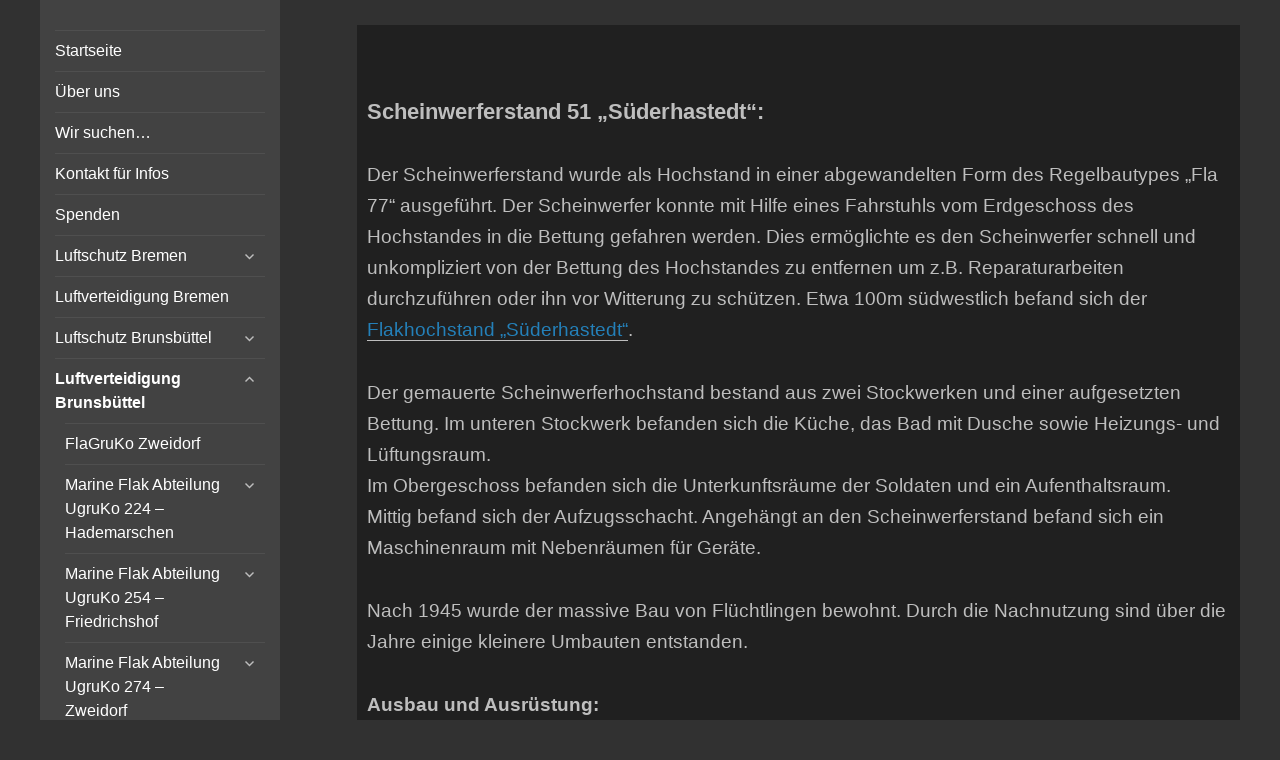

--- FILE ---
content_type: application/javascript
request_url: https://bunker-kiel.com/wp-content/themes/verticalmenu/js/functions.js?ver=20150330
body_size: 1755
content:
/* global screenReaderText */
/**
 * Theme functions file.
 *
 * Contains handlers for navigation and widget area.
 */

( function( $ ) {
	var $body, $window, $sidebar, resizeTimer,
		secondary, button;

	function initMainNavigation( container ) {
		// Add dropdown toggle that display child menu items.
		container.find( '.menu-item-has-children > a' ).after( '<button class="dropdown-toggle" aria-expanded="false">' + screenReaderText.expand + '</button>' );

		// Toggle buttons and submenu items with active children menu items.
		container.find( '.current-menu-ancestor > button' ).addClass( 'toggle-on' );
		container.find( '.current-menu-ancestor > .sub-menu' ).addClass( 'toggled-on' );

		container.find( '.dropdown-toggle' ).on( 'click', function( e ) {
			var _this = $( this );
			e.preventDefault();
			_this.toggleClass( 'toggle-on' );
			_this.next( '.children, .sub-menu' ).toggleClass( 'toggled-on' );
			_this.attr( 'aria-expanded', _this.attr( 'aria-expanded' ) === 'false' ? 'true' : 'false' );
			_this.html( _this.html() === screenReaderText.expand ? screenReaderText.collapse : screenReaderText.expand );
		} );
	}
	initMainNavigation( $( '.main-navigation' ) );

	// Re-initialize the main navigation when it is updated, persisting any existing submenu expanded states.
	$( document ).on( 'customize-preview-menu-refreshed', function( e, params ) {
		if ( 'primary' === params.wpNavMenuArgs.theme_location ) {
			initMainNavigation( params.newContainer );

			// Re-sync expanded states from oldContainer.
			params.oldContainer.find( '.dropdown-toggle.toggle-on' ).each(function() {
				var containerId = $( this ).parent().prop( 'id' );
				$( params.newContainer ).find( '#' + containerId + ' > .dropdown-toggle' ).triggerHandler( 'click' );
			});
		}
	});

	secondary = $( '#secondary' );
	button = $( '.site-branding' ).find( '.secondary-toggle' );

	// Enable menu toggle for small screens.
	( function() {
		var menu, widgets, social;
		if ( ! secondary.length || ! button.length ) {
			return;
		}

		// Hide button if there are no widgets and the menus are missing or empty.
		menu    = secondary.find( '.nav-menu' );
		widgets = secondary.find( '#widget-area' );
		social  = secondary.find( '#social-navigation' );
		if ( ! widgets.length && ! social.length && ( ! menu.length || ! menu.children().length ) ) {
			button.hide();
			return;
		}

		button.on( 'click.verticalmenu', function() {
			secondary.toggleClass( 'toggled-on' );
			secondary.trigger( 'resize' );
			$( this ).toggleClass( 'toggled-on' );
			if ( $( this, secondary ).hasClass( 'toggled-on' ) ) {
				$( this ).attr( 'aria-expanded', 'true' );
				secondary.attr( 'aria-expanded', 'true' );
			} else {
				$( this ).attr( 'aria-expanded', 'false' );
				secondary.attr( 'aria-expanded', 'false' );
			}
		} );
	} )();

	/**
	 * Add or remove ARIA attributes.
	 *
	 * Uses jQuery's width() function to determine the size of the window and add
	 * the default ARIA attributes for the menu toggle if it's visible.
	 *
	 * @since Twenty Fifteen 1.1
	 */
	function onResizeARIA() {
		if ( 955 > $window.width() ) {
			button.attr( 'aria-expanded', 'false' );
			secondary.attr( 'aria-expanded', 'false' );
			button.attr( 'aria-controls', 'secondary' );
		} else {
			button.removeAttr( 'aria-expanded' );
			secondary.removeAttr( 'aria-expanded' );
			button.removeAttr( 'aria-controls' );
		}
	}

	// Sidebar scrolling.
	function resizeAndScroll() {
		if (typeof $window !== 'undefined') {
			var windowPos = $window.scrollTop(),
				windowHeight = $window.height(),
				sidebarHeight = $sidebar.height(),
				pageHeight = $( '#page' ).height();

			if ( 1041 < $window.width() && pageHeight > sidebarHeight && ( windowPos + windowHeight ) >= sidebarHeight ) {
				$sidebar.css({
					position: 'fixed',
					bottom: sidebarHeight > windowHeight ? 0 : 'auto'
				});
			} else {
				$sidebar.css('position', 'relative');
			}
		}
	}

	$( function() {
		$body          = $( document.body );
		$window        = $( window );
		$sidebar       = $( '#sidebar' ).first();

		$window
			.on( 'scroll.verticalmenu', resizeAndScroll )
			.on( 'load.verticalmenu', onResizeARIA )
			.on( 'resize.verticalmenu', function() {
				clearTimeout( resizeTimer );
				resizeTimer = setTimeout( resizeAndScroll, 500 );
				onResizeARIA();
			} );
		$sidebar.on( 'click.verticalmenu keydown.verticalmenu', 'button', resizeAndScroll );

		for ( var i = 0; i < 6; i++ ) {
			setTimeout( resizeAndScroll, 100 * i );
		}
	} );


	$("#display_loading").fadeOut("slow");
	var amountScrolled = 300;
	$(window).scroll(function () {
		if ($(window).scrollTop() > amountScrolled) {
			$('a.back-to-top').fadeIn('fast');
		} else {
			$('a.back-to-top').fadeOut('fast');
		}
	});
	$('a.back-to-top, a.simple-back-to-top').click(function () {
		$("html, body").animate({ scrollTop: 0 }, "fast");
		return false;
	});
	resizeAndScroll();
	for (var i = 1; i < 6; i++) {
		setTimeout(resizeAndScroll, 100 * i);
	}



} )( jQuery );

    /* Toggle for ajax search  */
	function changeClass(el)
	{
		 classe = document.getElementById("verticalmenu_m_search").className;
		 if (classe == "verticalmenu_m_search1")
		 {
				document.getElementById("verticalmenu_m_search").className = "verticalmenu_m_search";
				document.getElementById("verticalmenu_shopping_cart").className = "verticalmenu_shopping_cart";
		 }
		 else
		 {
				document.getElementById("verticalmenu_m_search").className = "verticalmenu_m_search1";
				document.getElementById("verticalmenu_shopping_cart").className = "verticalmenu_shopping_cart1";
		 }
   } 
